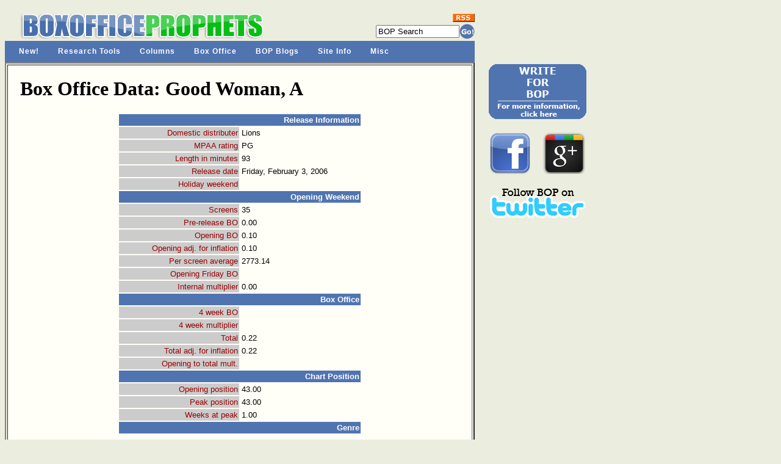

--- FILE ---
content_type: text/html; charset=UTF-8
request_url: http://www.boxofficeprophets.com/database/dsp_boxoffice.cfm?bID=3251
body_size: 16620
content:












	













 



















	


	









<!DOCTYPE HTML PUBLIC "-//W3C//DTD HTML 4.0 Transitional//EN">

<html>
<head>



	
	<title>
Box Office Data: 
</title>


<meta name="DESCRIPTION" content="One-stop shopping for all current movie information needs, including front line analysis, a comprehensive database, up-to-the- minute release dates, and a huge trailer section, in addition to movie and DVD reviews, annual movie awards and numerous other exclusive features.">
<META name="keywords" content="Box Office Prophets, box office database, movie release schedule, box office, box office analysis, movie reviews, movie previews, movie commentary, movie teasers, movie trailers, movie awards, upcoming, video, DVD reviews, movie news">

	<link href="http://www.boxofficeprophets.com/bopstyle.css?0.0918472644404" rel="stylesheet" type="text/css">
	




	

<!-- ULTIMATE DROP DOWN MENU Version 4.3 by Brothercake -->
<!-- http://www.udm4.com/ -->
<script type="text/javascript"
	src="http://www.boxofficeprophets.com/udm-resources/udm-custom.js"></script>
<script type="text/javascript"
	src="http://www.boxofficeprophets.com/udm-resources/udm-control.js"></script>
<script type="text/javascript"
	src="http://www.boxofficeprophets.com/udm-resources/udm-style.js"></script>
	
	
</head>

<body bgcolor="ebedde">







<table bgcolor="ebedde" width="770" cellpadding="0" border="0" cellspacing="0" >





<tr>
		<Td align="center">
		


<div class="moz-text-flowed" style="font-family: -moz-fixed">








</div>




 
 

	</TD>
</tr>


 <tr>
	<td height="10"></td>
</tr>












<tr>

	<td valign="top" >
	  <table width="770" border="0" cellspacing="0" cellpadding="0">
           <tr>
             <td valign="bottom" width="450" rowspan="3" align="center">
<a href="http://www.boxofficeprophets.com">






<img src="http://www.boxofficeprophets.com/frontpageimages/boplogo2.gif" width="413" height="49" alt="" border="0"></a>
	
</td>

			
			
			
			
			
			<td valign="top" width="175" align="center">
			
	
			
			
			</td>
			
			
			
			
			
             <td valign="bottom" width="145" align="right" bgcolor="#ebedde">
			 



			 
			 

			<form action="http://www.boxofficeprophets.com/search/search.cfm"  name="searchform2" style="display: inline; margin: 0;">
			 	<table cellpadding="0" cellspacing="0" border="0">
				<tr>
					<td colspan="2" align="right">
						<a href="http://www.boxofficeprophets.com/rss.xml"><img src="http://www.boxofficeprophets.com/images2/rss.gif" width="36" height="14" alt="" border="0"></a>
					</td>
				</tr>
				
				<tr style="height: 3px; ">
					<td></td>
				</tr>
				
					<tr>
						<td valign="middle">
							
							<input  name="q"  size="15" value="BOP Search" autocomplete="OFF" onClick="SelText();" type="Text"> 

<input type=hidden name=domains value="boxofficeprophets.com">
<input type=hidden name=sitesearch value="boxofficeprophets.com">
						</td>
						<td valign="middle">
<input type="image" src="http://www.boxofficeprophets.com/frontpagecells/gobutton.gif" value="Submit" alt="Submit">
</td></tr>
				<tr style="height: 3px; ">
					<td></td>
				</tr>

</table><INPUT type=hidden name=cof VALUE="S:http://www.boxofficeprophets.com;GL:0;VLC:5074B0;AH:center;BGC:ebedde;LH:50;LC:5074B0;L:http://www.boxofficeprophets.com/images2/boplogo.gif;ALC:5074B0;LW:500;T:000000;AWFID:5e99aee4f8677633;">
<input type=hidden name=domains value="boxofficeprophets.com"></form>


<script language="JavaScript" type="text/javascript">
<!-- //
function BodyOnLoad()
{
			if (document.searchform2.login) {
		document.searchform2.login.focus();
		document.searchform2.login.select();
	}
	}
function SelText()
{
	if (document.searchform2.q.value == "BOP Search")
	{
	document.searchform2.q.value = "";
	}
}
BodyOnLoad();
// -->
</script></td>




           </tr>

         </table>
	
	</td>

</tr>












<!-- Begin UDD DHTML Nav Anchor Image code -->
<!-- You can add links and change preferences using the custom.js file -->

	<tr>
		<td bgcolor="#5074B0">

		</td>
	</tr>

	<tr>
		<td valign="middle" width="770" bgcolor="#5074B0" >
	



			 

			 <!-- menu script -->
<script type="text/javascript" src="http://www.boxofficeprophets.com/udm-resources/udm-dom.js"></script>
			 
<!-- menu tree -->
<ul id="udm" class="udm">


	<li id="new"><a href="http://www.boxofficeprophets.com/nav.cfm">New!</a>
	</li>
	
	
	<li id="research"><a href="http://www.boxofficeprophets.com/nav.cfm">Research Tools</a>
	</li>

	<li id="columns"><a href="http://www.boxofficeprophets.com/nav.cfm">Columns</a>
	</li>
	
	<li id="box"><a  href="http://www.boxofficeprophets.com/nav.cfm">Box Office</a>
	</li>
	
	<li id="blogs"><a href="http://www.boxofficeprophets.com/nav.cfm">BOP Blogs</a>
	</li>
	
	<li id="site"><a href="http://www.boxofficeprophets.com/nav.cfm">Site Info</a>
	</li>
		
	<li id="misc"><a href="http://www.boxofficeprophets.com/nav.cfm">Misc</a>
	</li>
</ul>










		</td>
	</tr> 
<!-- End Nav Image Code -->








 <tr style="height: 1 px">
	<td></td>
</tr> 


<tr>
	<td width="770" valign="top">
	
	
	

<table border="2" cellpadding="20">
	<tr>
		
		
			
			
			
	
		<td bgcolor="fffff7" width="770" valign="top">  

		<!-- begin content -->
		

		
			
				

		
		
		
		




<div id=EchoTopic> <!-- zl0 --> <!-- zl0 -->








	<h1><font face="verdana">
	Box Office Data: Good Woman, A
	</font>
	</h1>





<table width="400" border="0" cellspacing="2" cellpadding="2" align="center">
  <tr bgcolor="5074b0" align="right"> 
    <td colspan="2"><font color="FFFFFF" face="Verdana, Arial, Helvetica, sans-serif" size="2"><b>Release 
      Information</b></font></td>
  </tr>
  <tr> 
    <td width="200" align="right" bgcolor="CCCCCC"><font face="Verdana, Arial, Helvetica, sans-serif" size="2" color="990000">Domestic 
      distributer </font></td>
    <td width="200" bgcolor="fffff7"><font face="Verdana, Arial, Helvetica, sans-serif" size="2" color="000000"> 
      Lions
      </font> </td>

  </tr>
  <tr> 
    <td width="200" align="right" bgcolor="CCCCCC"><font face="Verdana, Arial, Helvetica, sans-serif" size="2" color="990000">MPAA 
      rating </font></td>
    <td width="200" bgcolor="fffff7"><font face="Verdana, Arial, Helvetica, sans-serif" size="2" color="000000"> 
      PG
      </font></td>
  </tr>
  <tr> 
    <td width="200" align="right" bgcolor="CCCCCC"><font face="Verdana, Arial, Helvetica, sans-serif" size="2" color="990000">Length 
      in minutes </font></td>
    <td width="200" bgcolor="fffff7"><font face="Verdana, Arial, Helvetica, sans-serif" size="2" color="000000"> 
      93
      </font></td>

  </tr>
  <tr> 
    <td width="200" align="right" bgcolor="CCCCCC"><font face="Verdana, Arial, Helvetica, sans-serif" size="2" color="990000">Release 
      date </font></td>
    <td width="200" bgcolor="fffff7"><font face="Verdana, Arial, Helvetica, sans-serif" size="2" color="000000"> 
	

	  	Friday, February 3, 2006 

      </font></td>
  </tr>
  <tr> 
    <td width="200" align="right" bgcolor="CCCCCC"><font face="Verdana, Arial, Helvetica, sans-serif" size="2" color="990000">Holiday 
      weekend </font></td>
    <td width="200" bgcolor="fffff7"><font face="Verdana, Arial, Helvetica, sans-serif" size="2" color="000000"> 
      
      </font></td>

  </tr>
  <tr bgcolor="5074b0"> 
    <td colspan="2" align="right"><font color="FFFFFF" face="Verdana, Arial, Helvetica, sans-serif" size="2"><b>Opening 
      Weekend </b></font></td>
  </tr>
  <tr> 
    <td width="200" align="right" bgcolor="CCCCCC"><font face="Verdana, Arial, Helvetica, sans-serif" size="2" color="990000">Screens 
      </font></td>
    <td width="200" bgcolor="fffff7"><font face="Verdana, Arial, Helvetica, sans-serif" size="2" color="000000"> 
      35
      </font></td>
  </tr>

  <tr> 
    <td width="200" align="right" bgcolor="CCCCCC"><font face="Verdana, Arial, Helvetica, sans-serif" size="2" color="990000">Pre-release 
      BO </font></td>
    <td width="200" bgcolor="fffff7"><font face="Verdana, Arial, Helvetica, sans-serif" size="2" color="000000"> 
      0.00
      </font></td>
  </tr>
  <tr> 
    <td width="200" align="right" bgcolor="CCCCCC"><font face="Verdana, Arial, Helvetica, sans-serif" size="2" color="990000">Opening 
      BO </font></td>
    <td width="200" bgcolor="fffff7"><font face="Verdana, Arial, Helvetica, sans-serif" size="2" color="000000"> 
      0.10
      </font></td>

  </tr>
  <tr> 
    <td width="200" align="right" bgcolor="CCCCCC"><font face="Verdana, Arial, Helvetica, sans-serif" size="2" color="990000">Opening 
      adj. for inflation </font></td>
    <td width="200" bgcolor="fffff7"><font face="Verdana, Arial, Helvetica, sans-serif" size="2" color="000000"> 
      0.10
      </font></td>
  </tr>
  <tr> 
    <td width="200" align="right" bgcolor="CCCCCC"><font face="Verdana, Arial, Helvetica, sans-serif" size="2" color="990000">Per 
      screen average </font></td>
    <td width="200" bgcolor="fffff7"><font face="Verdana, Arial, Helvetica, sans-serif" size="2" color="000000"> 
      2773.14
      </font></td>

  </tr>
  <tr> 
    <td width="200" align="right" bgcolor="CCCCCC"><font face="Verdana, Arial, Helvetica, sans-serif" size="2" color="990000">Opening 
      Friday BO </font></td>
    <td width="200" bgcolor="fffff7"><font face="Verdana, Arial, Helvetica, sans-serif" size="2" color="000000"> 
      
      </font></td>
  </tr>
  <tr> 
    <td width="200" align="right" bgcolor="CCCCCC"><font face="Verdana, Arial, Helvetica, sans-serif" size="2" color="990000">Internal 
      multiplier </font></td>
    <td width="200" bgcolor="fffff7"><font face="Verdana, Arial, Helvetica, sans-serif" size="2" color="000000"> 
      0.00
      </font></td>

  </tr>
  <tr bgcolor="5074b0"> 
    <td colspan="2" align="right"><font color="FFFFFF" face="Verdana, Arial, Helvetica, sans-serif" size="2"><b>Box 
      Office </b></font></td>
  </tr>
  <tr> 
    <td width="200" align="right" bgcolor="CCCCCC"><font face="Verdana, Arial, Helvetica, sans-serif" size="2" color="990000">4 
      week BO </font></td>
    <td width="200" bgcolor="fffff7"><font face="Verdana, Arial, Helvetica, sans-serif" size="2" color="000000"> 
      
      </font></td>
  </tr>

  <tr> 
    <td width="200" align="right" bgcolor="CCCCCC"><font face="Verdana, Arial, Helvetica, sans-serif" size="2" color="990000">4 
      week multiplier </font></td>
    <td width="200" bgcolor="fffff7"><font face="Verdana, Arial, Helvetica, sans-serif" size="2" color="000000"> 
      
      </font></td>
  </tr>
  <tr> 
    <td width="200" align="right" bgcolor="CCCCCC"><font face="Verdana, Arial, Helvetica, sans-serif" size="2" color="990000">Total 
      </font></td>
    <td width="200" bgcolor="fffff7"><font face="Verdana, Arial, Helvetica, sans-serif" size="2" color="000000"> 
      0.22
      </font></td>

  </tr>
  <tr> 
    <td width="200" align="right" bgcolor="CCCCCC"><font face="Verdana, Arial, Helvetica, sans-serif" size="2" color="990000">Total 
      adj. for inflation</font></td>
    <td width="200" bgcolor="fffff7"><font face="Verdana, Arial, Helvetica, sans-serif" size="2" color="000000"> 
      0.22
      </font></td>
  </tr>
  <tr> 
    <td width="200" align="right" bgcolor="CCCCCC"><font face="Verdana, Arial, Helvetica, sans-serif" size="2" color="990000"> 
      Opening to total mult.</font></td>

    <td width="200" bgcolor="fffff7"><font face="Verdana, Arial, Helvetica, sans-serif" size="2" color="000000"> 
      
      </font></td>
  </tr>
  <tr bgcolor="5074b0"> 
    <td colspan="2" align="right"><font color="FFFFFF" face="Verdana, Arial, Helvetica, sans-serif" size="2"><b>Chart 
      Position </b></font></td>
  </tr>
  <tr> 
    <td width="200" align="right" bgcolor="CCCCCC"><font face="Verdana, Arial, Helvetica, sans-serif" size="2" color="990000">Opening 
      position </font></td>
    <td width="200" bgcolor="fffff7"><font face="Verdana, Arial, Helvetica, sans-serif" size="2" color="000000"> 
      43.00
      </font></td>

  </tr>
  <tr> 
    <td width="200" align="right" bgcolor="CCCCCC"><font face="Verdana, Arial, Helvetica, sans-serif" size="2" color="990000">Peak 
      position </font></td>
    <td width="200" bgcolor="fffff7"><font face="Verdana, Arial, Helvetica, sans-serif" size="2" color="000000"> 
      43.00
      </font></td>
  </tr>
  <tr> 
    <td width="200" align="right" bgcolor="CCCCCC"><font face="Verdana, Arial, Helvetica, sans-serif" size="2" color="990000">Weeks 
      at peak </font></td>
    <td width="200" bgcolor="fffff7"><font face="Verdana, Arial, Helvetica, sans-serif" size="2" color="000000"> 
      1.00
      </font></td>

  </tr>
  <tr bgcolor="5074b0"> 
    <td colspan="2" align="right"><font color="FFFFFF" face="Verdana, Arial, Helvetica, sans-serif" size="2"><b>Genre</b></font> 
      <font face="Verdana, Arial, Helvetica, sans-serif" size="2" color="000000"></font></td>
  </tr>
  <tr align="left" bgcolor="fffff7"> 
    <td colspan="2"><font face="Verdana, Arial, Helvetica, sans-serif" size="2" color="990000"></font><font face="Verdana, Arial, Helvetica, sans-serif" size="2" color="000000"> 
      &nbsp; 
      
      </font></td>
  </tr>
</table>


<hr width="400" align="center">
<!-- xxYxx -->






 </div>




			<!-- end content -->
		</td>
	</tr>
</table>		
	
	
	</td>

	
	
	



<td width="50">&nbsp;&nbsp;&nbsp;&nbsp;&nbsp;</td>

<td valign="top" rowspan="5" bgcolor="ebedde">








<table>

	
	
	
	
	
	
	
	
	
	
	
	


  
	 
	
	


 
 
 

 
 
 
 

 
	<tr>
		<td align="center">
			<a href="http://www.boxofficeprophets.com/join_bop.cfm"><img src="http://www.boxofficeprophets.com/frontpageimages/joinbop2.jpg" height="90" width="160" border="0"></a>
			<br><br>
		</td>
	</tr> 



	
	
	<Tr>

	<Td align="center" width="168">

<div style="float:left;">
<a href="http://www.facebook.com/boxofficeprophets">
	<img src="http://www.boxofficeprophets.com/images2/facebook.png" width="70" height="70" alt="" border="0">
	
</a>
</div>



<div style="float:left;margin-left:18px;">

<a href="https://plus.google.com/111841978435909196346" rel="publisher">	<img src="http://www.boxofficeprophets.com/images2/google_plus_01.png" width="70" height="68" alt="" border="0"></a>

</div>
<div style="clear:all;">
</div>



	<span style="margin-bottom:150px;">&nbsp;</span>
	
	
	</TD>



</TR>
	
	
	



<Tr>

	<Td align="center" width="168">
	<a href="http://twitter.com/BoxOfficeProph" target="twitter">
	<img src="http://www.boxofficeprophets.com/images2/bop_twitter.png" width="157" height="50" alt="" border="0">
	</a>
	<span style="margin-bottom:150px;">&nbsp;</span>
	
	
	</TD>



</TR>









<tr>
<td align="center" width="168"> 




</td>
</tr>


<tr>
<td align="center" width="168"> 


		</td>
	</tr>

</table>



		
		



<script language="javascript" type="text/javascript">
rdm=Math.random()*10000000+10000000;
document.write(' ')
</script>



</td>


	
	
	
	
</tr>





<tr>
	<td>
	    
		<br>
		            <center>
                 <a href="http://www.boxofficeprophets.com/feedback">                 <font face="Verdana, Arial, Helvetica, sans-serif" size="2" >Need to contact us?
                  E-mail a Box Office Prophet.</font></a>
				       <br>
                 <font face="Verdana, Arial, Helvetica, sans-serif" size="2" color="000000">
                Monday, January 19, 2026
				
				
                 <br>
                  &copy; 2026 Box Office Prophets, a division of One Of Us, Inc.</font> 
                 </center>



	
	</td>

</tr>


</table>


<!-- BEGIN INDEX FOOTER -->







 



<script src="http://www.google-analytics.com/urchin.js" type="text/javascript">
</script>
<script type="text/javascript">
_uacct = "UA-1140296-1";
urchinTracker();
</script>

</body>
<!-- zl0 -->
 <!-- zl0 -->
 </html>  




